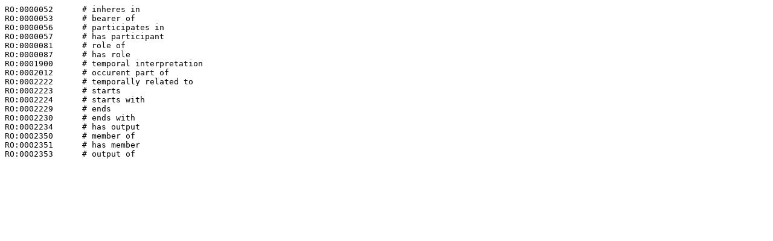

--- FILE ---
content_type: text/plain; charset=utf-8
request_url: https://raw.githubusercontent.com/tibonto/aeon/842ae472a6074f4ecbeac8e549171bdbaf097a32/src/import/ro_terms.txt
body_size: -137
content:
RO:0000052	# inheres in
RO:0000053	# bearer of
RO:0000056	# participates in
RO:0000057	# has participant
RO:0000081	# role of
RO:0000087	# has role
RO:0001900	# temporal interpretation
RO:0002012	# occurent part of
RO:0002222	# temporally related to
RO:0002223	# starts
RO:0002224	# starts with
RO:0002229	# ends
RO:0002230	# ends with
RO:0002234	# has output
RO:0002350	# member of
RO:0002351	# has member
RO:0002353	# output of
